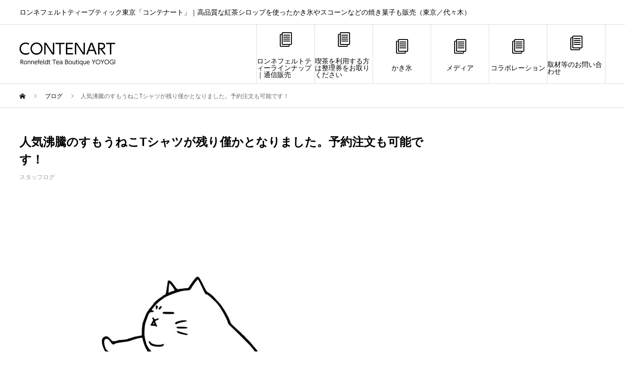

--- FILE ---
content_type: text/html; charset=UTF-8
request_url: https://contenart.com/2014/09/19/%E4%BA%BA%E6%B0%97%E6%B2%B8%E9%A8%B0%E3%81%AE%E3%81%99%E3%82%82%E3%81%86%E3%81%AD%E3%81%93t%E3%82%B7%E3%83%A3%E3%83%84%E3%81%8C%E6%AE%8B%E3%82%8A%E5%83%85%E3%81%8B%E3%81%A8%E3%81%AA%E3%82%8A%E3%81%BE/
body_size: 11358
content:
<!DOCTYPE html>
<html lang="ja" prefix="og: http://ogp.me/ns#">
<head>
<meta charset="UTF-8">
<meta name="viewport" content="width=device-width">
<meta name="format-detection" content="telephone=no">
<meta name="description" content="初日から人気爆発のTシャツ。ピンク、ブルー、グレー、ライトグレー、ネイビーなどの色と、150～XXLまで用意された幅広いサイズがあり、多くのお客様が購入されました。現在、色とサイズ共に残り僅かとなってしまいましたが、会期中の注文が可能です。">
<title>人気沸騰のすもうねこTシャツが残り僅かとなりました。予約注文も可能です！ &#8211; 東京唯一のロンネフェルトティー認定店「コンテナート」｜高品質な紅茶シロップを使ったかき氷やスコーンなどの焼き菓子も販売（東京／代々木）</title>
<meta name='robots' content='max-image-preview:large' />
	<style>img:is([sizes="auto" i], [sizes^="auto," i]) { contain-intrinsic-size: 3000px 1500px }</style>
	  <meta name="twitter:card" content="summary">
  <meta name="twitter:site" content="@contenart">
  <meta name="twitter:creator" content="@contenart">
  <meta name="twitter:title" content="人気沸騰のすもうねこTシャツが残り僅かとなりました。予約注文も可能です！ &#8211; 東京唯一のロンネフェルトティー認定店「コンテナート」｜高品質な紅茶シロップを使ったかき氷やスコーンなどの焼き菓子も販売（東京／代々木）">
  <meta property="twitter:description" content="初日から人気爆発のTシャツ。ピンク、ブルー、グレー、ライトグレー、ネイビーなどの色と、150～XXLまで用意された幅広いサイズがあり、多くのお客様が購入されました。現在、色とサイズ共に残り僅かとなってしまいましたが、会期中の注文が可能です。">
    <meta name="twitter:image:src" content="https://contenart.com/wp-content/uploads/2016/05/すもうねこ.jpg">
  <link rel="alternate" type="application/rss+xml" title="東京唯一のロンネフェルトティー認定店「コンテナート」｜高品質な紅茶シロップを使ったかき氷やスコーンなどの焼き菓子も販売（東京／代々木） &raquo; フィード" href="https://contenart.com/feed/" />
<link rel="alternate" type="application/rss+xml" title="東京唯一のロンネフェルトティー認定店「コンテナート」｜高品質な紅茶シロップを使ったかき氷やスコーンなどの焼き菓子も販売（東京／代々木） &raquo; コメントフィード" href="https://contenart.com/comments/feed/" />
<link rel="alternate" type="application/rss+xml" title="東京唯一のロンネフェルトティー認定店「コンテナート」｜高品質な紅茶シロップを使ったかき氷やスコーンなどの焼き菓子も販売（東京／代々木） &raquo; 人気沸騰のすもうねこTシャツが残り僅かとなりました。予約注文も可能です！ のコメントのフィード" href="https://contenart.com/2014/09/19/%e4%ba%ba%e6%b0%97%e6%b2%b8%e9%a8%b0%e3%81%ae%e3%81%99%e3%82%82%e3%81%86%e3%81%ad%e3%81%93t%e3%82%b7%e3%83%a3%e3%83%84%e3%81%8c%e6%ae%8b%e3%82%8a%e5%83%85%e3%81%8b%e3%81%a8%e3%81%aa%e3%82%8a%e3%81%be/feed/" />
<link rel='stylesheet' id='wp-block-library-css' href='https://contenart.com/wp-includes/css/dist/block-library/style.min.css?ver=6.8.3' type='text/css' media='all' />
<style id='classic-theme-styles-inline-css' type='text/css'>
/*! This file is auto-generated */
.wp-block-button__link{color:#fff;background-color:#32373c;border-radius:9999px;box-shadow:none;text-decoration:none;padding:calc(.667em + 2px) calc(1.333em + 2px);font-size:1.125em}.wp-block-file__button{background:#32373c;color:#fff;text-decoration:none}
</style>
<style id='global-styles-inline-css' type='text/css'>
:root{--wp--preset--aspect-ratio--square: 1;--wp--preset--aspect-ratio--4-3: 4/3;--wp--preset--aspect-ratio--3-4: 3/4;--wp--preset--aspect-ratio--3-2: 3/2;--wp--preset--aspect-ratio--2-3: 2/3;--wp--preset--aspect-ratio--16-9: 16/9;--wp--preset--aspect-ratio--9-16: 9/16;--wp--preset--color--black: #000000;--wp--preset--color--cyan-bluish-gray: #abb8c3;--wp--preset--color--white: #ffffff;--wp--preset--color--pale-pink: #f78da7;--wp--preset--color--vivid-red: #cf2e2e;--wp--preset--color--luminous-vivid-orange: #ff6900;--wp--preset--color--luminous-vivid-amber: #fcb900;--wp--preset--color--light-green-cyan: #7bdcb5;--wp--preset--color--vivid-green-cyan: #00d084;--wp--preset--color--pale-cyan-blue: #8ed1fc;--wp--preset--color--vivid-cyan-blue: #0693e3;--wp--preset--color--vivid-purple: #9b51e0;--wp--preset--gradient--vivid-cyan-blue-to-vivid-purple: linear-gradient(135deg,rgba(6,147,227,1) 0%,rgb(155,81,224) 100%);--wp--preset--gradient--light-green-cyan-to-vivid-green-cyan: linear-gradient(135deg,rgb(122,220,180) 0%,rgb(0,208,130) 100%);--wp--preset--gradient--luminous-vivid-amber-to-luminous-vivid-orange: linear-gradient(135deg,rgba(252,185,0,1) 0%,rgba(255,105,0,1) 100%);--wp--preset--gradient--luminous-vivid-orange-to-vivid-red: linear-gradient(135deg,rgba(255,105,0,1) 0%,rgb(207,46,46) 100%);--wp--preset--gradient--very-light-gray-to-cyan-bluish-gray: linear-gradient(135deg,rgb(238,238,238) 0%,rgb(169,184,195) 100%);--wp--preset--gradient--cool-to-warm-spectrum: linear-gradient(135deg,rgb(74,234,220) 0%,rgb(151,120,209) 20%,rgb(207,42,186) 40%,rgb(238,44,130) 60%,rgb(251,105,98) 80%,rgb(254,248,76) 100%);--wp--preset--gradient--blush-light-purple: linear-gradient(135deg,rgb(255,206,236) 0%,rgb(152,150,240) 100%);--wp--preset--gradient--blush-bordeaux: linear-gradient(135deg,rgb(254,205,165) 0%,rgb(254,45,45) 50%,rgb(107,0,62) 100%);--wp--preset--gradient--luminous-dusk: linear-gradient(135deg,rgb(255,203,112) 0%,rgb(199,81,192) 50%,rgb(65,88,208) 100%);--wp--preset--gradient--pale-ocean: linear-gradient(135deg,rgb(255,245,203) 0%,rgb(182,227,212) 50%,rgb(51,167,181) 100%);--wp--preset--gradient--electric-grass: linear-gradient(135deg,rgb(202,248,128) 0%,rgb(113,206,126) 100%);--wp--preset--gradient--midnight: linear-gradient(135deg,rgb(2,3,129) 0%,rgb(40,116,252) 100%);--wp--preset--font-size--small: 13px;--wp--preset--font-size--medium: 20px;--wp--preset--font-size--large: 36px;--wp--preset--font-size--x-large: 42px;--wp--preset--spacing--20: 0.44rem;--wp--preset--spacing--30: 0.67rem;--wp--preset--spacing--40: 1rem;--wp--preset--spacing--50: 1.5rem;--wp--preset--spacing--60: 2.25rem;--wp--preset--spacing--70: 3.38rem;--wp--preset--spacing--80: 5.06rem;--wp--preset--shadow--natural: 6px 6px 9px rgba(0, 0, 0, 0.2);--wp--preset--shadow--deep: 12px 12px 50px rgba(0, 0, 0, 0.4);--wp--preset--shadow--sharp: 6px 6px 0px rgba(0, 0, 0, 0.2);--wp--preset--shadow--outlined: 6px 6px 0px -3px rgba(255, 255, 255, 1), 6px 6px rgba(0, 0, 0, 1);--wp--preset--shadow--crisp: 6px 6px 0px rgba(0, 0, 0, 1);}:where(.is-layout-flex){gap: 0.5em;}:where(.is-layout-grid){gap: 0.5em;}body .is-layout-flex{display: flex;}.is-layout-flex{flex-wrap: wrap;align-items: center;}.is-layout-flex > :is(*, div){margin: 0;}body .is-layout-grid{display: grid;}.is-layout-grid > :is(*, div){margin: 0;}:where(.wp-block-columns.is-layout-flex){gap: 2em;}:where(.wp-block-columns.is-layout-grid){gap: 2em;}:where(.wp-block-post-template.is-layout-flex){gap: 1.25em;}:where(.wp-block-post-template.is-layout-grid){gap: 1.25em;}.has-black-color{color: var(--wp--preset--color--black) !important;}.has-cyan-bluish-gray-color{color: var(--wp--preset--color--cyan-bluish-gray) !important;}.has-white-color{color: var(--wp--preset--color--white) !important;}.has-pale-pink-color{color: var(--wp--preset--color--pale-pink) !important;}.has-vivid-red-color{color: var(--wp--preset--color--vivid-red) !important;}.has-luminous-vivid-orange-color{color: var(--wp--preset--color--luminous-vivid-orange) !important;}.has-luminous-vivid-amber-color{color: var(--wp--preset--color--luminous-vivid-amber) !important;}.has-light-green-cyan-color{color: var(--wp--preset--color--light-green-cyan) !important;}.has-vivid-green-cyan-color{color: var(--wp--preset--color--vivid-green-cyan) !important;}.has-pale-cyan-blue-color{color: var(--wp--preset--color--pale-cyan-blue) !important;}.has-vivid-cyan-blue-color{color: var(--wp--preset--color--vivid-cyan-blue) !important;}.has-vivid-purple-color{color: var(--wp--preset--color--vivid-purple) !important;}.has-black-background-color{background-color: var(--wp--preset--color--black) !important;}.has-cyan-bluish-gray-background-color{background-color: var(--wp--preset--color--cyan-bluish-gray) !important;}.has-white-background-color{background-color: var(--wp--preset--color--white) !important;}.has-pale-pink-background-color{background-color: var(--wp--preset--color--pale-pink) !important;}.has-vivid-red-background-color{background-color: var(--wp--preset--color--vivid-red) !important;}.has-luminous-vivid-orange-background-color{background-color: var(--wp--preset--color--luminous-vivid-orange) !important;}.has-luminous-vivid-amber-background-color{background-color: var(--wp--preset--color--luminous-vivid-amber) !important;}.has-light-green-cyan-background-color{background-color: var(--wp--preset--color--light-green-cyan) !important;}.has-vivid-green-cyan-background-color{background-color: var(--wp--preset--color--vivid-green-cyan) !important;}.has-pale-cyan-blue-background-color{background-color: var(--wp--preset--color--pale-cyan-blue) !important;}.has-vivid-cyan-blue-background-color{background-color: var(--wp--preset--color--vivid-cyan-blue) !important;}.has-vivid-purple-background-color{background-color: var(--wp--preset--color--vivid-purple) !important;}.has-black-border-color{border-color: var(--wp--preset--color--black) !important;}.has-cyan-bluish-gray-border-color{border-color: var(--wp--preset--color--cyan-bluish-gray) !important;}.has-white-border-color{border-color: var(--wp--preset--color--white) !important;}.has-pale-pink-border-color{border-color: var(--wp--preset--color--pale-pink) !important;}.has-vivid-red-border-color{border-color: var(--wp--preset--color--vivid-red) !important;}.has-luminous-vivid-orange-border-color{border-color: var(--wp--preset--color--luminous-vivid-orange) !important;}.has-luminous-vivid-amber-border-color{border-color: var(--wp--preset--color--luminous-vivid-amber) !important;}.has-light-green-cyan-border-color{border-color: var(--wp--preset--color--light-green-cyan) !important;}.has-vivid-green-cyan-border-color{border-color: var(--wp--preset--color--vivid-green-cyan) !important;}.has-pale-cyan-blue-border-color{border-color: var(--wp--preset--color--pale-cyan-blue) !important;}.has-vivid-cyan-blue-border-color{border-color: var(--wp--preset--color--vivid-cyan-blue) !important;}.has-vivid-purple-border-color{border-color: var(--wp--preset--color--vivid-purple) !important;}.has-vivid-cyan-blue-to-vivid-purple-gradient-background{background: var(--wp--preset--gradient--vivid-cyan-blue-to-vivid-purple) !important;}.has-light-green-cyan-to-vivid-green-cyan-gradient-background{background: var(--wp--preset--gradient--light-green-cyan-to-vivid-green-cyan) !important;}.has-luminous-vivid-amber-to-luminous-vivid-orange-gradient-background{background: var(--wp--preset--gradient--luminous-vivid-amber-to-luminous-vivid-orange) !important;}.has-luminous-vivid-orange-to-vivid-red-gradient-background{background: var(--wp--preset--gradient--luminous-vivid-orange-to-vivid-red) !important;}.has-very-light-gray-to-cyan-bluish-gray-gradient-background{background: var(--wp--preset--gradient--very-light-gray-to-cyan-bluish-gray) !important;}.has-cool-to-warm-spectrum-gradient-background{background: var(--wp--preset--gradient--cool-to-warm-spectrum) !important;}.has-blush-light-purple-gradient-background{background: var(--wp--preset--gradient--blush-light-purple) !important;}.has-blush-bordeaux-gradient-background{background: var(--wp--preset--gradient--blush-bordeaux) !important;}.has-luminous-dusk-gradient-background{background: var(--wp--preset--gradient--luminous-dusk) !important;}.has-pale-ocean-gradient-background{background: var(--wp--preset--gradient--pale-ocean) !important;}.has-electric-grass-gradient-background{background: var(--wp--preset--gradient--electric-grass) !important;}.has-midnight-gradient-background{background: var(--wp--preset--gradient--midnight) !important;}.has-small-font-size{font-size: var(--wp--preset--font-size--small) !important;}.has-medium-font-size{font-size: var(--wp--preset--font-size--medium) !important;}.has-large-font-size{font-size: var(--wp--preset--font-size--large) !important;}.has-x-large-font-size{font-size: var(--wp--preset--font-size--x-large) !important;}
:where(.wp-block-post-template.is-layout-flex){gap: 1.25em;}:where(.wp-block-post-template.is-layout-grid){gap: 1.25em;}
:where(.wp-block-columns.is-layout-flex){gap: 2em;}:where(.wp-block-columns.is-layout-grid){gap: 2em;}
:root :where(.wp-block-pullquote){font-size: 1.5em;line-height: 1.6;}
</style>
<link rel='stylesheet' id='avant-style-css' href='https://contenart.com/wp-content/themes/avant_tcd060/style.css?ver=1.9.1' type='text/css' media='all' />
<script type="text/javascript" src="https://contenart.com/wp-includes/js/jquery/jquery.min.js?ver=3.7.1" id="jquery-core-js"></script>
<script type="text/javascript" src="https://contenart.com/wp-includes/js/jquery/jquery-migrate.min.js?ver=3.4.1" id="jquery-migrate-js"></script>
<link rel="https://api.w.org/" href="https://contenart.com/wp-json/" /><link rel="alternate" title="JSON" type="application/json" href="https://contenart.com/wp-json/wp/v2/posts/704" /><link rel="canonical" href="https://contenart.com/2014/09/19/%e4%ba%ba%e6%b0%97%e6%b2%b8%e9%a8%b0%e3%81%ae%e3%81%99%e3%82%82%e3%81%86%e3%81%ad%e3%81%93t%e3%82%b7%e3%83%a3%e3%83%84%e3%81%8c%e6%ae%8b%e3%82%8a%e5%83%85%e3%81%8b%e3%81%a8%e3%81%aa%e3%82%8a%e3%81%be/" />
<link rel='shortlink' href='https://contenart.com/?p=704' />
<link rel="alternate" title="oEmbed (JSON)" type="application/json+oembed" href="https://contenart.com/wp-json/oembed/1.0/embed?url=https%3A%2F%2Fcontenart.com%2F2014%2F09%2F19%2F%25e4%25ba%25ba%25e6%25b0%2597%25e6%25b2%25b8%25e9%25a8%25b0%25e3%2581%25ae%25e3%2581%2599%25e3%2582%2582%25e3%2581%2586%25e3%2581%25ad%25e3%2581%2593t%25e3%2582%25b7%25e3%2583%25a3%25e3%2583%2584%25e3%2581%258c%25e6%25ae%258b%25e3%2582%258a%25e5%2583%2585%25e3%2581%258b%25e3%2581%25a8%25e3%2581%25aa%25e3%2582%258a%25e3%2581%25be%2F" />
<link rel="alternate" title="oEmbed (XML)" type="text/xml+oembed" href="https://contenart.com/wp-json/oembed/1.0/embed?url=https%3A%2F%2Fcontenart.com%2F2014%2F09%2F19%2F%25e4%25ba%25ba%25e6%25b0%2597%25e6%25b2%25b8%25e9%25a8%25b0%25e3%2581%25ae%25e3%2581%2599%25e3%2582%2582%25e3%2581%2586%25e3%2581%25ad%25e3%2581%2593t%25e3%2582%25b7%25e3%2583%25a3%25e3%2583%2584%25e3%2581%258c%25e6%25ae%258b%25e3%2582%258a%25e5%2583%2585%25e3%2581%258b%25e3%2581%25a8%25e3%2581%25aa%25e3%2582%258a%25e3%2581%25be%2F&#038;format=xml" />
<link rel="shortcut icon" href="https://contenart.com/wp-content/uploads/2019/12/コンテナート総合ロゴ.png">
<style>
.c-comment__form-submit:hover,.c-pw__btn:hover,.p-cb__item-btn a,.p-headline,.p-index-event__btn a,.p-nav02__item a,.p-readmore__btn,.p-pager__item span,.p-page-links a{background: #1a18a0}.c-pw__btn,.p-cb__item-btn a:hover,.p-index-event__btn a:hover,.p-pagetop a:hover,.p-nav02__item a:hover,.p-readmore__btn:hover,.p-page-links > span,.p-page-links a:hover{background: #1a18a0}.p-entry__body a,.custom-html-widget a{color: #1a18a0}body{font-family: Verdana, "Hiragino Kaku Gothic ProN", "ヒラギノ角ゴ ProN W3", "メイリオ", Meiryo, sans-serif}.c-logo,.p-entry__header02-title,.p-entry__header02-upper-title,.p-entry__title,.p-footer-widgets__item-title,.p-headline h2,.p-headline02__title,.p-page-header__lower-title,.p-page-header__upper-title,.p-widget__title{font-family: "Segoe UI", Verdana, "游ゴシック", YuGothic, "Hiragino Kaku Gothic ProN", Meiryo, sans-serif}.p-page-header__title{transition-delay: 3s}.p-hover-effect--type1:hover img{-webkit-transform: scale(1.2);transform: scale(1.2)}.l-header{background: #ffffff}.p-global-nav > ul > li > a{color: #000000}.p-global-nav .sub-menu a{background: #000000;color: #ffffff}.p-global-nav .sub-menu a:hover{background: #333333;color: #ffffff}.p-global-nav .menu-item-15047.current-menu-item > a,.p-global-nav .menu-item-15047 > a:hover{color: #000000}.p-global-nav .menu-item-15047.current-menu-item > a::before,.p-global-nav .menu-item-15047 > a:hover::before{background: #000000}.p-global-nav .menu-item-16621.current-menu-item > a,.p-global-nav .menu-item-16621 > a:hover{color: #000000}.p-global-nav .menu-item-16621.current-menu-item > a::before,.p-global-nav .menu-item-16621 > a:hover::before{background: #000000}.p-global-nav .menu-item-16625.current-menu-item > a,.p-global-nav .menu-item-16625 > a:hover{color: #000000}.p-global-nav .menu-item-16625.current-menu-item > a::before,.p-global-nav .menu-item-16625 > a:hover::before{background: #000000}.p-global-nav .menu-item-14864.current-menu-item > a,.p-global-nav .menu-item-14864 > a:hover{color: #000000}.p-global-nav .menu-item-14864.current-menu-item > a::before,.p-global-nav .menu-item-14864 > a:hover::before{background: #000000}.p-global-nav .menu-item-14863.current-menu-item > a,.p-global-nav .menu-item-14863 > a:hover{color: #000000}.p-global-nav .menu-item-14863.current-menu-item > a::before,.p-global-nav .menu-item-14863 > a:hover::before{background: #000000}.p-global-nav .menu-item-14927.current-menu-item > a,.p-global-nav .menu-item-14927 > a:hover{color: #000000}.p-global-nav .menu-item-14927.current-menu-item > a::before,.p-global-nav .menu-item-14927 > a:hover::before{background: #000000}.p-footer-links{background: #f3f3f3}.p-footer-widgets{background: #ffffff}.p-copyright{background: #ffffff}.p-ad-info__label{background: #999999;color: #ffffff;font-size: 11px}.p-page-header{background-image: url(https://contenart.com/wp-content/uploads/2020/07/IMG_2459.jpg)}.p-page-header::before{background-color: #000000}.p-page-header__upper-title{font-size: 36px}.p-page-header__lower-title{font-size: 36px}.p-article07 a[class^="p-hover-effect--"]{border-radius: 10px}.p-event-cat--543{background: ;color: }.p-event-cat--543:hover{background: ;color: }.p-event-cat--502{background: ;color: }.p-event-cat--502:hover{background: ;color: }.p-event-cat--518{background: ;color: }.p-event-cat--518:hover{background: ;color: }.p-event-cat--565{background: ;color: }.p-event-cat--565:hover{background: ;color: }.p-event-cat--510{background: ;color: }.p-event-cat--510:hover{background: ;color: }.p-event-cat--504{background: ;color: }.p-event-cat--504:hover{background: ;color: }.p-event-cat--542{background: ;color: }.p-event-cat--542:hover{background: ;color: }.p-event-cat--535{background: ;color: }.p-event-cat--535:hover{background: ;color: }.p-event-cat--501{background: #ff8000;color: #ffffff}.p-event-cat--501:hover{background: #ff8000;color: #ffffff}.p-event-cat--507{background: ;color: }.p-event-cat--507:hover{background: ;color: }.p-event-cat--568{background: ;color: }.p-event-cat--568:hover{background: ;color: }.p-event-cat--525{background: ;color: }.p-event-cat--525:hover{background: ;color: }.p-event-cat--560{background: ;color: }.p-event-cat--560:hover{background: ;color: }.p-event-cat--538{background: ;color: }.p-event-cat--538:hover{background: ;color: }.p-event-cat--539{background: ;color: }.p-event-cat--539:hover{background: ;color: }.p-event-cat--557{background: ;color: }.p-event-cat--557:hover{background: ;color: }.p-event-cat--512{background: ;color: }.p-event-cat--512:hover{background: ;color: }.p-event-cat--540{background: ;color: }.p-event-cat--540:hover{background: ;color: }.p-event-cat--511{background: ;color: }.p-event-cat--511:hover{background: ;color: }.p-event-cat--541{background: ;color: }.p-event-cat--541:hover{background: ;color: }.p-event-cat--521{background: ;color: }.p-event-cat--521:hover{background: ;color: }.p-event-cat--523{background: ;color: }.p-event-cat--523:hover{background: ;color: }.p-event-cat--524{background: ;color: }.p-event-cat--524:hover{background: ;color: }.p-event-cat--506{background: ;color: }.p-event-cat--506:hover{background: ;color: }.p-event-cat--559{background: ;color: }.p-event-cat--559:hover{background: ;color: }.p-event-cat--513{background: ;color: }.p-event-cat--513:hover{background: ;color: }.p-event-cat--562{background: ;color: }.p-event-cat--562:hover{background: ;color: }.p-event-cat--519{background: ;color: }.p-event-cat--519:hover{background: ;color: }.p-event-cat--566{background: ;color: }.p-event-cat--566:hover{background: ;color: }.p-event-cat--558{background: ;color: }.p-event-cat--558:hover{background: ;color: }.p-event-cat--536{background: ;color: }.p-event-cat--536:hover{background: ;color: }.p-event-cat--537{background: ;color: }.p-event-cat--537:hover{background: ;color: }.p-event-cat--526{background: ;color: }.p-event-cat--526:hover{background: ;color: }.p-event-cat--516{background: ;color: }.p-event-cat--516:hover{background: ;color: }.p-event-cat--527{background: ;color: }.p-event-cat--527:hover{background: ;color: }.p-event-cat--561{background: ;color: }.p-event-cat--561:hover{background: ;color: }.p-event-cat--508{background: ;color: }.p-event-cat--508:hover{background: ;color: }.p-event-cat--520{background: ;color: }.p-event-cat--520:hover{background: ;color: }.p-event-cat--522{background: ;color: }.p-event-cat--522:hover{background: ;color: }.p-event-cat--569{background: ;color: }.p-event-cat--569:hover{background: ;color: }.p-event-cat--509{background: ;color: }.p-event-cat--509:hover{background: ;color: }.p-event-cat--514{background: ;color: }.p-event-cat--514:hover{background: ;color: }.p-event-cat--564{background: ;color: }.p-event-cat--564:hover{background: ;color: }.p-event-cat--567{background: ;color: }.p-event-cat--567:hover{background: ;color: }.p-event-cat--505{background: ;color: }.p-event-cat--505:hover{background: ;color: }.p-event-cat--515{background: ;color: }.p-event-cat--515:hover{background: ;color: }.p-event-cat--517{background: ;color: }.p-event-cat--517:hover{background: ;color: }.p-event-cat--503{background: ;color: }.p-event-cat--503:hover{background: ;color: }.p-entry__title{font-size: 24px}.p-entry__body{font-size: 12px}@media screen and (max-width: 767px) {.p-footer-widgets,.p-social-nav{background: #ffffff}.p-entry__title{font-size: 18px}.p-entry__body{font-size: 12px}}@media screen and (max-width: 1199px) {.p-global-nav{background: rgba(0,0,0, 1)}.p-global-nav > ul > li > a,.p-global-nav a,.p-global-nav a:hover,.p-global-nav .sub-menu a,.p-global-nav .sub-menu a:hover{color: #ffffff!important}.p-global-nav .menu-item-has-children > a > .sub-menu-toggle::before{border-color: #ffffff}}@media screen and (max-width: 991px) {.p-page-header__upper{background: #000000}.p-page-header__lower{background-image: url(https://contenart.com/wp-content/uploads/2020/07/IMG_2459.jpg)}}#site_loader_animation.c-load--type3 i { background: #1a18a0; }
</style>
<link rel="icon" href="https://contenart.com/wp-content/uploads/2019/12/cropped-ティースイーツラボロゴWEB-32x32.jpg" sizes="32x32" />
<link rel="icon" href="https://contenart.com/wp-content/uploads/2019/12/cropped-ティースイーツラボロゴWEB-192x192.jpg" sizes="192x192" />
<link rel="apple-touch-icon" href="https://contenart.com/wp-content/uploads/2019/12/cropped-ティースイーツラボロゴWEB-180x180.jpg" />
<meta name="msapplication-TileImage" content="https://contenart.com/wp-content/uploads/2019/12/cropped-ティースイーツラボロゴWEB-270x270.jpg" />
</head>
<body class="wp-singular post-template-default single single-post postid-704 single-format-standard wp-theme-avant_tcd060">
<div id="site_loader_overlay">
  <div id="site_loader_animation" class="c-load--type3">
        <i></i><i></i><i></i><i></i>
      </div>
</div>
<header id="js-header" class="l-header">
  <div class="l-header__upper">
    <div class="l-inner">
      <p class="l-header__desc">ロンネフェルトティーブティック東京「コンテナート」｜高品質な紅茶シロップを使ったかき氷やスコーンなどの焼き菓子も販売（東京／代々木）</p>
                </div>
  </div>
  <div class="l-header__lower l-inner">
    <div class="l-header__logo c-logo">
			      <a href="https://contenart.com/">
        <img src="https://contenart.com/wp-content/uploads/2019/12/コンテナート総合ロゴ.png" alt="東京唯一のロンネフェルトティー認定店「コンテナート」｜高品質な紅茶シロップを使ったかき氷やスコーンなどの焼き菓子も販売（東京／代々木）" width="196" height="47.5">
      </a>
          </div>
    <a href="#" id="js-menu-btn" class="p-menu-btn c-menu-btn"></a>
    <nav id="js-global-nav" class="p-global-nav">
      <ul>
        <li class="p-global-nav__form-wrapper">
                  </li>
        <li id="menu-item-15047" class="menu-item menu-item-type-custom menu-item-object-custom menu-item-15047"><a href="https://store.shopping.yahoo.co.jp/contenart/"><span class="p-global-nav__item-icon p-icon p-icon--blog"></span>ロンネフェルトティーラインナップ｜通信販売<span class="p-global-nav__toggle"></span></a></li>
<li id="menu-item-16621" class="menu-item menu-item-type-post_type menu-item-object-post menu-item-16621"><a href="https://contenart.com/2021/05/01/%e5%96%ab%e8%8c%b6%e3%82%92%e5%88%a9%e7%94%a8%e3%81%99%e3%82%8b%e6%96%b9%e3%81%af%e6%95%b4%e7%90%86%e5%88%b8%e3%82%92%e3%81%8a%e5%8f%96%e3%82%8a%e3%81%8f%e3%81%a0%e3%81%95%e3%81%84/"><span class="p-global-nav__item-icon p-icon p-icon--blog"></span>喫茶を利用する方は整理券をお取りください<span class="p-global-nav__toggle"></span></a></li>
<li id="menu-item-16625" class="menu-item menu-item-type-taxonomy menu-item-object-event_tag menu-item-16625"><a href="https://contenart.com/event_tag/%e3%81%8b%e3%81%8d%e6%b0%b7/"><span class="p-global-nav__item-icon p-icon p-icon--blog"></span>かき氷<span class="p-global-nav__toggle"></span></a></li>
<li id="menu-item-14864" class="menu-item menu-item-type-taxonomy menu-item-object-category menu-item-14864"><a href="https://contenart.com/category/%e3%83%a1%e3%83%87%e3%82%a3%e3%82%a2/"><span class="p-global-nav__item-icon p-icon p-icon--blog"></span>メディア<span class="p-global-nav__toggle"></span></a></li>
<li id="menu-item-14863" class="menu-item menu-item-type-taxonomy menu-item-object-category menu-item-14863"><a href="https://contenart.com/category/%e3%82%b3%e3%83%a9%e3%83%9c%e3%83%ac%e3%83%bc%e3%82%b7%e3%83%a7%e3%83%b3/"><span class="p-global-nav__item-icon p-icon p-icon--blog"></span>コラボレーション<span class="p-global-nav__toggle"></span></a></li>
<li id="menu-item-14927" class="menu-item menu-item-type-custom menu-item-object-custom menu-item-14927"><a href="https://forms.gle/yMNbaGTHTwtj5VDU9"><span class="p-global-nav__item-icon p-icon p-icon--blog"></span>取材等のお問い合わせ<span class="p-global-nav__toggle"></span></a></li>
      </ul>
    </nav>
  </div>
</header>
<main class="l-main">
  <div class="p-breadcrumb c-breadcrumb">
<ol class="p-breadcrumb__inner l-inner" itemscope itemtype="http://schema.org/BreadcrumbList">
<li class="p-breadcrumb__item c-breadcrumb__item c-breadcrumb__item--home" itemprop="itemListElement" itemscope itemtype="http://schema.org/ListItem">
<a href="https://contenart.com/" itemprop="item">
<span itemprop="name">HOME</span>
</a>
<meta itemprop="position" content="1">
</li>
<li class="p-breadcrumb__item c-breadcrumb__item" itemprop="itemListElement" itemscope itemtype="http://schema.org/ListItem">
<a href="https://contenart.com" itemprop="item">
<span itemprop="name">ブログ</span>
</a>
<meta itemprop="position" content="2">
</li>
<li class="p-breadcrumb__item c-breadcrumb__item" itemprop="itemListElement" itemscope itemtype="http://schema.org/ListItem"><span itemprop="name">人気沸騰のすもうねこTシャツが残り僅かとなりました。予約注文も可能です！</span><meta itemprop="position" content="3"></li>
</ol>
</div>
  <div class="l-contents l-inner">
    <div class="l-primary">
      			<article class="p-entry">
			  <header class="p-entry__header">
					<h1 class="p-entry__title">人気沸騰のすもうねこTシャツが残り僅かとなりました。予約注文も可能です！</h1>
					<div class="p-entry__meta">
						<p class="p-entry__cat"><a href="https://contenart.com/category/%e3%82%b9%e3%82%bf%e3%83%83%e3%83%95%e3%83%ad%e3%82%b0/" rel="category tag">スタッフログ</a></p>					</div>
				</header>
        								<div class="p-entry__img"><img width="709" height="1024" src="https://contenart.com/wp-content/uploads/2016/05/すもうねこ.jpg" class="attachment-full size-full wp-post-image" alt="" decoding="async" fetchpriority="high" srcset="https://contenart.com/wp-content/uploads/2016/05/すもうねこ.jpg 709w, https://contenart.com/wp-content/uploads/2016/05/すもうねこ-208x300.jpg 208w" sizes="(max-width: 709px) 100vw, 709px" /></div>
												<div class="p-entry__body">
					<div style="clear: both; text-align: left;"><a style="margin-left: 1em; margin-right: 1em;" href="http://contenart.main.jp/wp-content/uploads/blogger/-PTcK5gIr7YE/VBLIIFKCVsI/AAAAAAAAB9c/HsxxpGlPXpg/s1600/RIMG2187.jpg"><img decoding="async" src="http://contenart.main.jp/wp-content/uploads/blogger/-PTcK5gIr7YE/VBLIIFKCVsI/AAAAAAAAB9c/HsxxpGlPXpg/s1600/RIMG2187.jpg" width="240" height="320" border="0" /></a></div>
<p>初日から人気爆発のTシャツ。<br />ピンク、ブルー、グレー、ライトグレー、ネイビーなどの色と、150～XXLまで用意された幅広いサイズがあり、多くのお客様が購入されました。<br />現在、色とサイズ共に残り僅かとなってしまいましたが、会期中の注文が可能です。<br />会期終了後、再注文し納期は3週間となっておりますので、是非駆け込み注文をお願い致します。</p>
<p>本展のギャラリーティーはお客様から何度も定番メニューとしてリクエストされている肉球マシュマロティーです。<br />当店の定番メニューであるロイヤルミルクティーにバニラ風味のマシュマロを浮かべました。<br />アッサムをしっかり煮出ししっかりミルクを加えたミルクティー、別添えで提供される肉球マシュマロ。<br />まずは肉球の具合を堪能してから、カップに浮かべてください。<br />バニラの風味がミルクティーに美味しいアクセントを加えてくれます。<br />十分に用意しておりますが、人気メニューのため欠品になる恐れがあります。<br />ご興味のある方はお早目にお試しください。</p>
<p>******</p>
<p><b>すもうねこ展</b><br />2014年9月1日(月)～21日(日)<br />※9月8日は代々木VILLAGE全館休館日の為休業<br />12:00～20:00 最終日は17:00まで<br />コンテナート　ギャラリーエリア<br />〒151-0053東京都渋谷区代々木1-28-9代々木VILLAGE 2F<br />03-3375-1252</p>
<p><b>みどころ</b><br />東京都墨田区出身、こたつ川部屋所属、得意技は突っ張り・右四つ・寄り切り・きめ出し、四股名は「すもうねこ」。<br />こたつ川部屋の親方にスカウトされた猫が角界で活躍するという人気の4コママンガが登場します。<br />元力士かと思うほど良く描かれた相撲の世界、相撲部屋の人間模様、相撲協会をめぐる時事ネタ満載！<br />登場キャラクター設定も必見です。<br />会期中は900話を越えるエピソードの中から一部抜粋。<br />すもうねこかるた、Tシャツなどと合わせて展示し、書籍２冊も販売を致します。<br />また、両国で人気の和菓子屋「とし田」で販売されているすもうねこどら焼き、瓦せんべい、麩焼きせんべいを展示販売いたします。<br />更にはネコ好きに人気のメニュー「肉球マシュマロティー」も限定復活！<br />ネコ好きから相撲マニアまで楽しめるほのぼの相撲マンガの世界をお楽しみください。</p>
<p><b>関連サイト</b><br /><a href="https://www.facebook.com/events/1468046126789765/">https://www.facebook.com/events/1468046126789765/</a></p>
<p><b>すもうねこ</b><br /><a href="http://l.facebook.com/l.php?u=http%3A%2F%2Fsumo-neko.com%2F&amp;h=_AQH8sO1E&amp;enc=AZN0cmMDeNAyvjZ6ra6-U7sToKq8sJpzi4u3FPhLQSRO5wf5lre9VYV4BRxm70nzoDkW_7FvEnIq7HI2Xx5FUVmhHy_WcWLYIYOtcdC76WFTuaHz7LpTqxt7hxcCdYAn9VQ_gAyEWNQupZpWt2aiGt4auMilzZ0jrKciXKPevOq7-w&amp;s=1">http://sumo-neko.com/</a></p>
<p><b>協力</b><br />両国 半生菓子司 とし田<br />http://members2.jcom.home.ne.jp/toshida/</p>
<p><b>企画</b><br />コンテナート<br />http://www.contenart.jp</p>
<p>**********</p>
<p><b>イベント情報！</b><br />9/15（月・祝）13時より、はすまる氏来訪！！はたして元相撲取りか？美人OLか？<br />来訪記念にすもうねこ商品お買い上げの方に限り肉球マシュマロティー半額チケット進呈！！<br />サインしてもらえるかも…皆様おこしください。</p>
        </div>
        			<ul class="p-entry__share c-share u-clearfix c-share--sm c-share--mono">
				<li class="c-share__btn c-share__btn--twitter">
			    <a href="http://twitter.com/share?text=%E4%BA%BA%E6%B0%97%E6%B2%B8%E9%A8%B0%E3%81%AE%E3%81%99%E3%82%82%E3%81%86%E3%81%AD%E3%81%93T%E3%82%B7%E3%83%A3%E3%83%84%E3%81%8C%E6%AE%8B%E3%82%8A%E5%83%85%E3%81%8B%E3%81%A8%E3%81%AA%E3%82%8A%E3%81%BE%E3%81%97%E3%81%9F%E3%80%82%E4%BA%88%E7%B4%84%E6%B3%A8%E6%96%87%E3%82%82%E5%8F%AF%E8%83%BD%E3%81%A7%E3%81%99%EF%BC%81&url=https%3A%2F%2Fcontenart.com%2F2014%2F09%2F19%2F%25e4%25ba%25ba%25e6%25b0%2597%25e6%25b2%25b8%25e9%25a8%25b0%25e3%2581%25ae%25e3%2581%2599%25e3%2582%2582%25e3%2581%2586%25e3%2581%25ad%25e3%2581%2593t%25e3%2582%25b7%25e3%2583%25a3%25e3%2583%2584%25e3%2581%258c%25e6%25ae%258b%25e3%2582%258a%25e5%2583%2585%25e3%2581%258b%25e3%2581%25a8%25e3%2581%25aa%25e3%2582%258a%25e3%2581%25be%2F&via=contenart&tw_p=tweetbutton&related=contenart"  onclick="javascript:window.open(this.href, '', 'menubar=no,toolbar=no,resizable=yes,scrollbars=yes,height=400,width=600');return false;">
			     	<i class="c-share__icn c-share__icn--twitter"></i>
			      <span class="c-share__title">Post</span>
			   	</a>
			   </li>
			    <li class="c-share__btn c-share__btn--facebook">
			    	<a href="//www.facebook.com/sharer/sharer.php?u=https://contenart.com/2014/09/19/%e4%ba%ba%e6%b0%97%e6%b2%b8%e9%a8%b0%e3%81%ae%e3%81%99%e3%82%82%e3%81%86%e3%81%ad%e3%81%93t%e3%82%b7%e3%83%a3%e3%83%84%e3%81%8c%e6%ae%8b%e3%82%8a%e5%83%85%e3%81%8b%e3%81%a8%e3%81%aa%e3%82%8a%e3%81%be/&amp;t=%E4%BA%BA%E6%B0%97%E6%B2%B8%E9%A8%B0%E3%81%AE%E3%81%99%E3%82%82%E3%81%86%E3%81%AD%E3%81%93T%E3%82%B7%E3%83%A3%E3%83%84%E3%81%8C%E6%AE%8B%E3%82%8A%E5%83%85%E3%81%8B%E3%81%A8%E3%81%AA%E3%82%8A%E3%81%BE%E3%81%97%E3%81%9F%E3%80%82%E4%BA%88%E7%B4%84%E6%B3%A8%E6%96%87%E3%82%82%E5%8F%AF%E8%83%BD%E3%81%A7%E3%81%99%EF%BC%81" rel="nofollow" target="_blank">
			      	<i class="c-share__icn c-share__icn--facebook"></i>
			        <span class="c-share__title">Share</span>
			      </a>
			    </li>
			    <li class="c-share__btn c-share__btn--hatebu">
			      <a href="http://b.hatena.ne.jp/add?mode=confirm&url=https%3A%2F%2Fcontenart.com%2F2014%2F09%2F19%2F%25e4%25ba%25ba%25e6%25b0%2597%25e6%25b2%25b8%25e9%25a8%25b0%25e3%2581%25ae%25e3%2581%2599%25e3%2582%2582%25e3%2581%2586%25e3%2581%25ad%25e3%2581%2593t%25e3%2582%25b7%25e3%2583%25a3%25e3%2583%2584%25e3%2581%258c%25e6%25ae%258b%25e3%2582%258a%25e5%2583%2585%25e3%2581%258b%25e3%2581%25a8%25e3%2581%25aa%25e3%2582%258a%25e3%2581%25be%2F" onclick="javascript:window.open(this.href, '', 'menubar=no,toolbar=no,resizable=yes,scrollbars=yes,height=400,width=510');return false;">
			      	<i class="c-share__icn c-share__icn--hatebu"></i>
			        <span class="c-share__title">Hatena</span>
			      </a>
			    </li>
			    <li class="c-share__btn c-share__btn--pocket">
			    	<a href="http://getpocket.com/edit?url=https%3A%2F%2Fcontenart.com%2F2014%2F09%2F19%2F%25e4%25ba%25ba%25e6%25b0%2597%25e6%25b2%25b8%25e9%25a8%25b0%25e3%2581%25ae%25e3%2581%2599%25e3%2582%2582%25e3%2581%2586%25e3%2581%25ad%25e3%2581%2593t%25e3%2582%25b7%25e3%2583%25a3%25e3%2583%2584%25e3%2581%258c%25e6%25ae%258b%25e3%2582%258a%25e5%2583%2585%25e3%2581%258b%25e3%2581%25a8%25e3%2581%25aa%25e3%2582%258a%25e3%2581%25be%2F&title=%E4%BA%BA%E6%B0%97%E6%B2%B8%E9%A8%B0%E3%81%AE%E3%81%99%E3%82%82%E3%81%86%E3%81%AD%E3%81%93T%E3%82%B7%E3%83%A3%E3%83%84%E3%81%8C%E6%AE%8B%E3%82%8A%E5%83%85%E3%81%8B%E3%81%A8%E3%81%AA%E3%82%8A%E3%81%BE%E3%81%97%E3%81%9F%E3%80%82%E4%BA%88%E7%B4%84%E6%B3%A8%E6%96%87%E3%82%82%E5%8F%AF%E8%83%BD%E3%81%A7%E3%81%99%EF%BC%81" target="_blank">
			      	<i class="c-share__icn c-share__icn--pocket"></i>
			        <span class="c-share__title">Pocket</span>
			      </a>
			    </li>
			    <li class="c-share__btn c-share__btn--rss">
			    	<a href="https://contenart.com/feed/" target="_blank">
			      	<i class="c-share__icn c-share__icn--rss"></i>
			        <span class="c-share__title">RSS</span>
			      </a>
			    </li>
			    <li class="c-share__btn c-share__btn--feedly">
			    	<a href="http://feedly.com/index.html#subscription/feed/https://contenart.com/feed/" target="_blank">
			      	<i class="c-share__icn c-share__icn--feedly"></i>
			        <span class="c-share__title">feedly</span>
			      </a>
			    </li>
			    <li class="c-share__btn c-share__btn--pinterest">
			    	<a href="https://www.pinterest.com/pin/create/button/?url=https%3A%2F%2Fcontenart.com%2F2014%2F09%2F19%2F%25e4%25ba%25ba%25e6%25b0%2597%25e6%25b2%25b8%25e9%25a8%25b0%25e3%2581%25ae%25e3%2581%2599%25e3%2582%2582%25e3%2581%2586%25e3%2581%25ad%25e3%2581%2593t%25e3%2582%25b7%25e3%2583%25a3%25e3%2583%2584%25e3%2581%258c%25e6%25ae%258b%25e3%2582%258a%25e5%2583%2585%25e3%2581%258b%25e3%2581%25a8%25e3%2581%25aa%25e3%2582%258a%25e3%2581%25be%2F&media=https://contenart.com/wp-content/uploads/2016/05/すもうねこ.jpg&description=%E4%BA%BA%E6%B0%97%E6%B2%B8%E9%A8%B0%E3%81%AE%E3%81%99%E3%82%82%E3%81%86%E3%81%AD%E3%81%93T%E3%82%B7%E3%83%A3%E3%83%84%E3%81%8C%E6%AE%8B%E3%82%8A%E5%83%85%E3%81%8B%E3%81%A8%E3%81%AA%E3%82%8A%E3%81%BE%E3%81%97%E3%81%9F%E3%80%82%E4%BA%88%E7%B4%84%E6%B3%A8%E6%96%87%E3%82%82%E5%8F%AF%E8%83%BD%E3%81%A7%E3%81%99%EF%BC%81" rel="nofollow" target="_blank">
			      	<i class="c-share__icn c-share__icn--pinterest"></i>
			        <span class="c-share__title">Pin it</span>
			      </a>
			    </li>
			</ul>
  				<ul class="p-entry__meta-box c-meta-box u-clearfix">
					<li class="c-meta-box__item c-meta-box__item--category"><a href="https://contenart.com/category/%e3%82%b9%e3%82%bf%e3%83%83%e3%83%95%e3%83%ad%e3%82%b0/" rel="category tag">スタッフログ</a></li><li class="c-meta-box__item c-meta-box__item--tag"><a href="https://contenart.com/tag/village/" rel="tag">VILLAGE</a>, <a href="https://contenart.com/tag/%e4%bb%a3%e3%80%85%e6%9c%a8/" rel="tag">代々木</a>, <a href="https://contenart.com/tag/%e6%b8%8b%e8%b0%b7/" rel="tag">渋谷</a></li>				</ul>
      </article>
      						<ul class="p-nav01 c-nav01 u-clearfix">
				<li class="p-nav01__item--prev p-nav01__item c-nav01__item c-nav01__item--prev"><a href="https://contenart.com/2014/09/18/%e3%81%99%e3%82%82%e3%81%86%e3%81%ad%e3%81%93%e5%b1%95%e3%81%af21%e6%97%a5%e3%81%be%e3%81%a7%e3%80%82%e3%81%86%e3%81%a3%e3%81%a1%e3%82%83%e3%82%8a%e8%a6%8b%e9%80%83%e3%81%95%e3%81%aa%e3%81%84%e3%82%88/" data-prev="前の記事"><span>すもうねこ展は21日まで。うっちゃり見逃さないようご注意くだ...</span></a></li>
				<li class="p-nav01__item--next p-nav01__item c-nav01__item c-nav01__item--next"><a href="https://contenart.com/2014/09/20/%e5%a4%a7%e4%ba%ba%e6%b0%97%e3%81%ae%e3%81%99%e3%82%82%e3%81%86%e3%81%ad%e3%81%93%e5%b1%95%e3%81%af%e6%98%8e%e6%97%a521%e6%97%a517%e6%99%82%e3%81%be%e3%81%a7%e9%96%8b%e5%82%ac%ef%bc%81%e3%81%a9/" data-next="次の記事"><span>大人気のすもうねこ展は明日21日17時まで開催！どら焼き、T...</span></a></li>
			</ul>
      									<section>
        <div class="p-headline">
          <h2>関連記事</h2>
        </div>
				<div class="p-entry__related">
				        <article class="p-entry__related-item p-article08">
          <a href="https://contenart.com/2014/06/22/%e6%b1%ba%e5%8b%9d%e9%80%b2%e5%87%ba%e3%81%8c%e6%b1%ba%e5%ae%9a%e3%81%97%e3%81%9f%e3%83%81%e3%83%bc%e3%83%a0%e3%80%81%e4%ba%88%e9%81%b8%e6%95%97%e9%80%80%e3%81%8c%e6%b1%ba%e5%ae%9a%e3%81%97%e3%81%9f/" class="p-hover-effect--type1">
            <div class="p-article08__img">
              <img src="https://contenart.com/wp-content/themes/avant_tcd060/assets/images/600x600.gif" alt="">            </div>
            <h3 class="p-article08__title">決勝進出が決定したチーム、予選敗退が決定したチームが出て...</h3>
          </a>
        </article>
				        <article class="p-entry__related-item p-article08">
          <a href="https://contenart.com/2013/10/19/%e3%82%b3%e3%83%b3%e3%83%86%e3%83%8a%e3%83%bc%e3%83%88%e3%81%af%e6%9c%ac%e6%97%a5%e4%bb%a3%e3%80%85%e6%9c%a8village%e3%81%ab%e3%82%aa%e3%83%bc%e3%83%97%e3%83%b3%e3%81%97%e3%81%be%e3%81%97%e3%81%9f/" class="p-hover-effect--type1">
            <div class="p-article08__img">
              <img width="450" height="338" src="https://contenart.com/wp-content/uploads/2016/05/店内01.jpg" class="attachment-size1 size-size1 wp-post-image" alt="" decoding="async" loading="lazy" srcset="https://contenart.com/wp-content/uploads/2016/05/店内01.jpg 768w, https://contenart.com/wp-content/uploads/2016/05/店内01-300x225.jpg 300w" sizes="auto, (max-width: 450px) 100vw, 450px" />            </div>
            <h3 class="p-article08__title">コンテナートは本日代々木VILLAGEにオープンしました...</h3>
          </a>
        </article>
				        <article class="p-entry__related-item p-article08">
          <a href="https://contenart.com/2013/11/09/%e3%82%ae%e3%83%a3%e3%83%a9%e3%83%aa%e3%83%bc%e5%88%a9%e7%94%a8%e8%80%85%e5%8b%9f%e9%9b%86%ef%bc%882014%e5%b9%b41%e6%9c%88%ef%bd%9e5%e6%9c%88%ef%bc%89/" class="p-hover-effect--type1">
            <div class="p-article08__img">
              <img src="https://contenart.com/wp-content/themes/avant_tcd060/assets/images/600x600.gif" alt="">            </div>
            <h3 class="p-article08__title">ギャラリー利用者募集（2014年1月～5月）</h3>
          </a>
        </article>
				        <article class="p-entry__related-item p-article08">
          <a href="https://contenart.com/2016/08/09/%e3%83%90%e3%82%aa%e3%83%90%e3%83%96%e3%83%91%e3%83%af%e3%83%bc%e3%82%92%e6%84%9f%e3%81%98%e3%81%9f%e3%81%84%e3%81%aa%e3%82%89%e3%83%90%e3%82%aa%e3%83%90%e3%83%96%e3%83%a9%e3%83%83%e3%82%b7%e3%83%bc/" class="p-hover-effect--type1">
            <div class="p-article08__img">
              <img width="300" height="300" src="https://contenart.com/wp-content/uploads/2016/05/709ddec6d07bc65472c8cf1b66fd056b-1-300x300.jpg" class="attachment-size1 size-size1 wp-post-image" alt="" decoding="async" loading="lazy" srcset="https://contenart.com/wp-content/uploads/2016/05/709ddec6d07bc65472c8cf1b66fd056b-1-300x300.jpg 300w, https://contenart.com/wp-content/uploads/2016/05/709ddec6d07bc65472c8cf1b66fd056b-1-150x150.jpg 150w, https://contenart.com/wp-content/uploads/2016/05/709ddec6d07bc65472c8cf1b66fd056b-1-600x600.jpg 600w, https://contenart.com/wp-content/uploads/2016/05/709ddec6d07bc65472c8cf1b66fd056b-1-120x120.jpg 120w" sizes="auto, (max-width: 300px) 100vw, 300px" />            </div>
            <h3 class="p-article08__title">バオバブパワーを感じたいならバオバブラッシーがオススメ。</h3>
          </a>
        </article>
				        <article class="p-entry__related-item p-article08">
          <a href="https://contenart.com/2015/04/24/%e4%b8%80%e7%9c%bc%e3%83%ac%e3%83%95%e3%81%a7%e3%82%82%e3%82%b9%e3%83%9e%e3%83%9b%e3%81%a7%e3%82%82ok%ef%bc%81%e5%86%99%e7%9c%9f%e5%b1%95%e3%81%ab%e5%8f%82%e5%8a%a0%e3%81%97%e3%81%be%e3%81%9b%e3%82%93/" class="p-hover-effect--type1">
            <div class="p-article08__img">
              <img width="450" height="338" src="https://contenart.com/wp-content/uploads/2016/05/浮間.jpg" class="attachment-size1 size-size1 wp-post-image" alt="" decoding="async" loading="lazy" srcset="https://contenart.com/wp-content/uploads/2016/05/浮間.jpg 1024w, https://contenart.com/wp-content/uploads/2016/05/浮間-300x225.jpg 300w, https://contenart.com/wp-content/uploads/2016/05/浮間-768x576.jpg 768w" sizes="auto, (max-width: 450px) 100vw, 450px" />            </div>
            <h3 class="p-article08__title">一眼レフでもスマホでもOK！写真展に参加しませんか？</h3>
          </a>
        </article>
				        <article class="p-entry__related-item p-article08">
          <a href="https://contenart.com/2018/03/02/%e3%81%97%e3%81%a0%e3%82%8c%e6%a1%9c%e3%81%8c%e3%82%84%e3%81%a3%e3%81%a6%e3%81%8d%e3%81%be%e3%81%97%e3%81%9f%ef%bc%81/" class="p-hover-effect--type1">
            <div class="p-article08__img">
              <img width="300" height="300" src="https://contenart.com/wp-content/uploads/2017/04/ファイル-2017-04-13-1-45-18-300x300.jpg" class="attachment-size1 size-size1 wp-post-image" alt="" decoding="async" loading="lazy" srcset="https://contenart.com/wp-content/uploads/2017/04/ファイル-2017-04-13-1-45-18-300x300.jpg 300w, https://contenart.com/wp-content/uploads/2017/04/ファイル-2017-04-13-1-45-18-150x150.jpg 150w, https://contenart.com/wp-content/uploads/2017/04/ファイル-2017-04-13-1-45-18-600x600.jpg 600w, https://contenart.com/wp-content/uploads/2017/04/ファイル-2017-04-13-1-45-18-120x120.jpg 120w" sizes="auto, (max-width: 300px) 100vw, 300px" />            </div>
            <h3 class="p-article08__title">しだれ桜がやってきました！もうすぐ代々木VILLAGEが...</h3>
          </a>
        </article>
				       	</div>
			</section>
			    </div><!-- /.l-primary -->
    <div class="l-secondary">
</div><!-- /.l-secondary -->
  </div><!-- /.l-contents -->
</main>
<footer class="l-footer">
    	<ul class="p-social-nav l-inner">
    	  <li class="p-social-nav__item p-social-nav__item--facebook"><a href="#" target="_blank"></a></li>
        	  <li class="p-social-nav__item p-social-nav__item--twitter"><a href="#" target="_blank"></a></li>
                <li class="p-social-nav__item p-social-nav__item--pinterest"><a href="#" target="_blank"></a></li>
            	  <li class="p-social-nav__item p-social-nav__item--rss"><a href="https://contenart.com/feed/" target="_blank"></a></li>
    	</ul>
  <p class="p-copyright">
    <small>Copyright &copy; 東京唯一のロンネフェルトティー認定店「コンテナート」｜高品質な紅茶シロップを使ったかき氷やスコーンなどの焼き菓子も販売（東京／代々木） All Rights Reserved.</small>
  </p>
  <div id="js-pagetop" class="p-pagetop"><a href="#"></a></div>
</footer>
<script type="speculationrules">
{"prefetch":[{"source":"document","where":{"and":[{"href_matches":"\/*"},{"not":{"href_matches":["\/wp-*.php","\/wp-admin\/*","\/wp-content\/uploads\/*","\/wp-content\/*","\/wp-content\/plugins\/*","\/wp-content\/themes\/avant_tcd060\/*","\/*\\?(.+)"]}},{"not":{"selector_matches":"a[rel~=\"nofollow\"]"}},{"not":{"selector_matches":".no-prefetch, .no-prefetch a"}}]},"eagerness":"conservative"}]}
</script>
</div>
<script type="text/javascript" src="https://contenart.com/wp-content/themes/avant_tcd060/assets/js/comment.js?ver=1.9.1" id="avant-comment-js"></script>
<script type="text/javascript" src="https://contenart.com/wp-content/themes/avant_tcd060/assets/js/functions.min.js?ver=1.9.1" id="avant-script-js"></script>
<script>!function(e){e("#site_loader_overlay").length?(e(window).load(function(){e(".slick-slider").length&&e(".slick-slider").slick("setPosition"),e("#site_loader_animation").delay(600).fadeOut(400),e("#site_loader_overlay").delay(900).fadeOut(800,function(){e(".p-header-content").addClass("is-active")})}),e(function(){setTimeout(function(){e("#site_loader_animation").delay(600).fadeOut(400),e("#site_loader_overlay").delay(900).fadeOut(800)},3000)})):e(".p-header-content").addClass("is-active")}(jQuery);</script>
</body>
</html>
